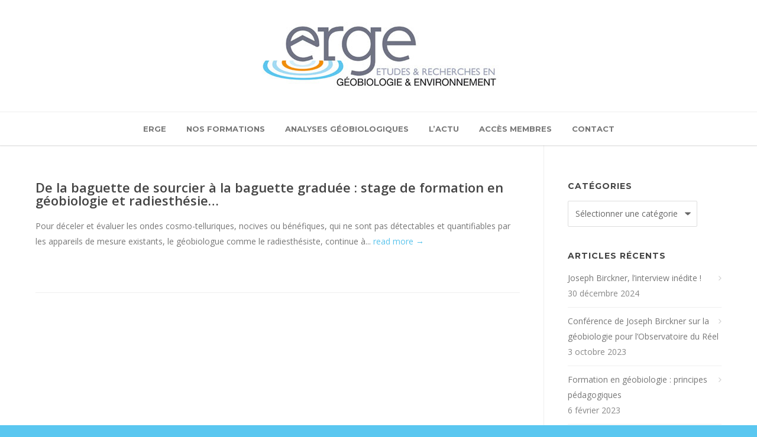

--- FILE ---
content_type: text/html; charset=UTF-8
request_url: https://www.geobiologie-environnement.fr/tag/radiesthesie/
body_size: 15755
content:
<!doctype html>
<html lang="fr-FR">
<head>
<meta http-equiv="Content-Type" content="text/html; charset=UTF-8" />
<!-- Mobile Specific Metas & Favicons -->
<meta name="viewport" content="width=device-width, initial-scale=1, maximum-scale=1, user-scalable=0"><link rel="shortcut icon" href="https://www.geobiologie-environnement.fr/wp-content/uploads/2020/04/favicon.jpg"><link rel="apple-touch-icon" href="https://www.geobiologie-environnement.fr/wp-content/uploads/2020/04/favicon.jpg"><link rel="apple-touch-icon" sizes="120x120" href="https://www.geobiologie-environnement.fr/wp-content/uploads/2020/04/favicon120.jpg"><link rel="apple-touch-icon" sizes="76x76" href="https://www.geobiologie-environnement.fr/wp-content/uploads/2020/04/favicon.jpg"><link rel="apple-touch-icon" sizes="152x152" href="https://www.geobiologie-environnement.fr/wp-content/uploads/2020/04/favicon120.jpg"><!-- WordPress Stuff -->
<title>radiesthésie &#8211; Site ERGE</title>
                        <script>
                            /* You can add more configuration options to webfontloader by previously defining the WebFontConfig with your options */
                            if ( typeof WebFontConfig === "undefined" ) {
                                WebFontConfig = new Object();
                            }
                            WebFontConfig['google'] = {families: ['Montserrat:100,200,300,400,500,600,700,800,900,100italic,200italic,300italic,400italic,500italic,600italic,700italic,800italic,900italic', 'Open+Sans:300,400,600,700,800,300italic,400italic,600italic,700italic,800italic&subset=latin']};

                            (function() {
                                var wf = document.createElement( 'script' );
                                wf.src = 'https://www.geobiologie-environnement.fr/wp-content/themes/unicon/framework/admin/ReduxCore/assets/js/webfont.js';
                                wf.type = 'text/javascript';
                                wf.async = 'true';
                                var s = document.getElementsByTagName( 'script' )[0];
                                s.parentNode.insertBefore( wf, s );
                            })();
                        </script>
                        <meta name='robots' content='max-image-preview:large' />
<link rel='dns-prefetch' href='//www.geobiologie-environnement.fr' />
<link rel="alternate" type="application/rss+xml" title="Site ERGE &raquo; Flux" href="https://www.geobiologie-environnement.fr/feed/" />
<link rel="alternate" type="application/rss+xml" title="Site ERGE &raquo; Flux des commentaires" href="https://www.geobiologie-environnement.fr/comments/feed/" />
<link rel="alternate" type="application/rss+xml" title="Site ERGE &raquo; Flux de l’étiquette radiesthésie" href="https://www.geobiologie-environnement.fr/tag/radiesthesie/feed/" />
<script type="text/javascript">
/* <![CDATA[ */
window._wpemojiSettings = {"baseUrl":"https:\/\/s.w.org\/images\/core\/emoji\/14.0.0\/72x72\/","ext":".png","svgUrl":"https:\/\/s.w.org\/images\/core\/emoji\/14.0.0\/svg\/","svgExt":".svg","source":{"concatemoji":"https:\/\/www.geobiologie-environnement.fr\/wp-includes\/js\/wp-emoji-release.min.js?ver=6.4.7"}};
/*! This file is auto-generated */
!function(i,n){var o,s,e;function c(e){try{var t={supportTests:e,timestamp:(new Date).valueOf()};sessionStorage.setItem(o,JSON.stringify(t))}catch(e){}}function p(e,t,n){e.clearRect(0,0,e.canvas.width,e.canvas.height),e.fillText(t,0,0);var t=new Uint32Array(e.getImageData(0,0,e.canvas.width,e.canvas.height).data),r=(e.clearRect(0,0,e.canvas.width,e.canvas.height),e.fillText(n,0,0),new Uint32Array(e.getImageData(0,0,e.canvas.width,e.canvas.height).data));return t.every(function(e,t){return e===r[t]})}function u(e,t,n){switch(t){case"flag":return n(e,"\ud83c\udff3\ufe0f\u200d\u26a7\ufe0f","\ud83c\udff3\ufe0f\u200b\u26a7\ufe0f")?!1:!n(e,"\ud83c\uddfa\ud83c\uddf3","\ud83c\uddfa\u200b\ud83c\uddf3")&&!n(e,"\ud83c\udff4\udb40\udc67\udb40\udc62\udb40\udc65\udb40\udc6e\udb40\udc67\udb40\udc7f","\ud83c\udff4\u200b\udb40\udc67\u200b\udb40\udc62\u200b\udb40\udc65\u200b\udb40\udc6e\u200b\udb40\udc67\u200b\udb40\udc7f");case"emoji":return!n(e,"\ud83e\udef1\ud83c\udffb\u200d\ud83e\udef2\ud83c\udfff","\ud83e\udef1\ud83c\udffb\u200b\ud83e\udef2\ud83c\udfff")}return!1}function f(e,t,n){var r="undefined"!=typeof WorkerGlobalScope&&self instanceof WorkerGlobalScope?new OffscreenCanvas(300,150):i.createElement("canvas"),a=r.getContext("2d",{willReadFrequently:!0}),o=(a.textBaseline="top",a.font="600 32px Arial",{});return e.forEach(function(e){o[e]=t(a,e,n)}),o}function t(e){var t=i.createElement("script");t.src=e,t.defer=!0,i.head.appendChild(t)}"undefined"!=typeof Promise&&(o="wpEmojiSettingsSupports",s=["flag","emoji"],n.supports={everything:!0,everythingExceptFlag:!0},e=new Promise(function(e){i.addEventListener("DOMContentLoaded",e,{once:!0})}),new Promise(function(t){var n=function(){try{var e=JSON.parse(sessionStorage.getItem(o));if("object"==typeof e&&"number"==typeof e.timestamp&&(new Date).valueOf()<e.timestamp+604800&&"object"==typeof e.supportTests)return e.supportTests}catch(e){}return null}();if(!n){if("undefined"!=typeof Worker&&"undefined"!=typeof OffscreenCanvas&&"undefined"!=typeof URL&&URL.createObjectURL&&"undefined"!=typeof Blob)try{var e="postMessage("+f.toString()+"("+[JSON.stringify(s),u.toString(),p.toString()].join(",")+"));",r=new Blob([e],{type:"text/javascript"}),a=new Worker(URL.createObjectURL(r),{name:"wpTestEmojiSupports"});return void(a.onmessage=function(e){c(n=e.data),a.terminate(),t(n)})}catch(e){}c(n=f(s,u,p))}t(n)}).then(function(e){for(var t in e)n.supports[t]=e[t],n.supports.everything=n.supports.everything&&n.supports[t],"flag"!==t&&(n.supports.everythingExceptFlag=n.supports.everythingExceptFlag&&n.supports[t]);n.supports.everythingExceptFlag=n.supports.everythingExceptFlag&&!n.supports.flag,n.DOMReady=!1,n.readyCallback=function(){n.DOMReady=!0}}).then(function(){return e}).then(function(){var e;n.supports.everything||(n.readyCallback(),(e=n.source||{}).concatemoji?t(e.concatemoji):e.wpemoji&&e.twemoji&&(t(e.twemoji),t(e.wpemoji)))}))}((window,document),window._wpemojiSettings);
/* ]]> */
</script>
<style id='wp-emoji-styles-inline-css' type='text/css'>

	img.wp-smiley, img.emoji {
		display: inline !important;
		border: none !important;
		box-shadow: none !important;
		height: 1em !important;
		width: 1em !important;
		margin: 0 0.07em !important;
		vertical-align: -0.1em !important;
		background: none !important;
		padding: 0 !important;
	}
</style>
<link rel='stylesheet' id='wp-block-library-css' href='https://www.geobiologie-environnement.fr/wp-includes/css/dist/block-library/style.min.css?ver=6.4.7' type='text/css' media='all' />
<style id='classic-theme-styles-inline-css' type='text/css'>
/*! This file is auto-generated */
.wp-block-button__link{color:#fff;background-color:#32373c;border-radius:9999px;box-shadow:none;text-decoration:none;padding:calc(.667em + 2px) calc(1.333em + 2px);font-size:1.125em}.wp-block-file__button{background:#32373c;color:#fff;text-decoration:none}
</style>
<style id='global-styles-inline-css' type='text/css'>
body{--wp--preset--color--black: #000000;--wp--preset--color--cyan-bluish-gray: #abb8c3;--wp--preset--color--white: #ffffff;--wp--preset--color--pale-pink: #f78da7;--wp--preset--color--vivid-red: #cf2e2e;--wp--preset--color--luminous-vivid-orange: #ff6900;--wp--preset--color--luminous-vivid-amber: #fcb900;--wp--preset--color--light-green-cyan: #7bdcb5;--wp--preset--color--vivid-green-cyan: #00d084;--wp--preset--color--pale-cyan-blue: #8ed1fc;--wp--preset--color--vivid-cyan-blue: #0693e3;--wp--preset--color--vivid-purple: #9b51e0;--wp--preset--gradient--vivid-cyan-blue-to-vivid-purple: linear-gradient(135deg,rgba(6,147,227,1) 0%,rgb(155,81,224) 100%);--wp--preset--gradient--light-green-cyan-to-vivid-green-cyan: linear-gradient(135deg,rgb(122,220,180) 0%,rgb(0,208,130) 100%);--wp--preset--gradient--luminous-vivid-amber-to-luminous-vivid-orange: linear-gradient(135deg,rgba(252,185,0,1) 0%,rgba(255,105,0,1) 100%);--wp--preset--gradient--luminous-vivid-orange-to-vivid-red: linear-gradient(135deg,rgba(255,105,0,1) 0%,rgb(207,46,46) 100%);--wp--preset--gradient--very-light-gray-to-cyan-bluish-gray: linear-gradient(135deg,rgb(238,238,238) 0%,rgb(169,184,195) 100%);--wp--preset--gradient--cool-to-warm-spectrum: linear-gradient(135deg,rgb(74,234,220) 0%,rgb(151,120,209) 20%,rgb(207,42,186) 40%,rgb(238,44,130) 60%,rgb(251,105,98) 80%,rgb(254,248,76) 100%);--wp--preset--gradient--blush-light-purple: linear-gradient(135deg,rgb(255,206,236) 0%,rgb(152,150,240) 100%);--wp--preset--gradient--blush-bordeaux: linear-gradient(135deg,rgb(254,205,165) 0%,rgb(254,45,45) 50%,rgb(107,0,62) 100%);--wp--preset--gradient--luminous-dusk: linear-gradient(135deg,rgb(255,203,112) 0%,rgb(199,81,192) 50%,rgb(65,88,208) 100%);--wp--preset--gradient--pale-ocean: linear-gradient(135deg,rgb(255,245,203) 0%,rgb(182,227,212) 50%,rgb(51,167,181) 100%);--wp--preset--gradient--electric-grass: linear-gradient(135deg,rgb(202,248,128) 0%,rgb(113,206,126) 100%);--wp--preset--gradient--midnight: linear-gradient(135deg,rgb(2,3,129) 0%,rgb(40,116,252) 100%);--wp--preset--font-size--small: 13px;--wp--preset--font-size--medium: 20px;--wp--preset--font-size--large: 36px;--wp--preset--font-size--x-large: 42px;--wp--preset--spacing--20: 0.44rem;--wp--preset--spacing--30: 0.67rem;--wp--preset--spacing--40: 1rem;--wp--preset--spacing--50: 1.5rem;--wp--preset--spacing--60: 2.25rem;--wp--preset--spacing--70: 3.38rem;--wp--preset--spacing--80: 5.06rem;--wp--preset--shadow--natural: 6px 6px 9px rgba(0, 0, 0, 0.2);--wp--preset--shadow--deep: 12px 12px 50px rgba(0, 0, 0, 0.4);--wp--preset--shadow--sharp: 6px 6px 0px rgba(0, 0, 0, 0.2);--wp--preset--shadow--outlined: 6px 6px 0px -3px rgba(255, 255, 255, 1), 6px 6px rgba(0, 0, 0, 1);--wp--preset--shadow--crisp: 6px 6px 0px rgba(0, 0, 0, 1);}:where(.is-layout-flex){gap: 0.5em;}:where(.is-layout-grid){gap: 0.5em;}body .is-layout-flow > .alignleft{float: left;margin-inline-start: 0;margin-inline-end: 2em;}body .is-layout-flow > .alignright{float: right;margin-inline-start: 2em;margin-inline-end: 0;}body .is-layout-flow > .aligncenter{margin-left: auto !important;margin-right: auto !important;}body .is-layout-constrained > .alignleft{float: left;margin-inline-start: 0;margin-inline-end: 2em;}body .is-layout-constrained > .alignright{float: right;margin-inline-start: 2em;margin-inline-end: 0;}body .is-layout-constrained > .aligncenter{margin-left: auto !important;margin-right: auto !important;}body .is-layout-constrained > :where(:not(.alignleft):not(.alignright):not(.alignfull)){max-width: var(--wp--style--global--content-size);margin-left: auto !important;margin-right: auto !important;}body .is-layout-constrained > .alignwide{max-width: var(--wp--style--global--wide-size);}body .is-layout-flex{display: flex;}body .is-layout-flex{flex-wrap: wrap;align-items: center;}body .is-layout-flex > *{margin: 0;}body .is-layout-grid{display: grid;}body .is-layout-grid > *{margin: 0;}:where(.wp-block-columns.is-layout-flex){gap: 2em;}:where(.wp-block-columns.is-layout-grid){gap: 2em;}:where(.wp-block-post-template.is-layout-flex){gap: 1.25em;}:where(.wp-block-post-template.is-layout-grid){gap: 1.25em;}.has-black-color{color: var(--wp--preset--color--black) !important;}.has-cyan-bluish-gray-color{color: var(--wp--preset--color--cyan-bluish-gray) !important;}.has-white-color{color: var(--wp--preset--color--white) !important;}.has-pale-pink-color{color: var(--wp--preset--color--pale-pink) !important;}.has-vivid-red-color{color: var(--wp--preset--color--vivid-red) !important;}.has-luminous-vivid-orange-color{color: var(--wp--preset--color--luminous-vivid-orange) !important;}.has-luminous-vivid-amber-color{color: var(--wp--preset--color--luminous-vivid-amber) !important;}.has-light-green-cyan-color{color: var(--wp--preset--color--light-green-cyan) !important;}.has-vivid-green-cyan-color{color: var(--wp--preset--color--vivid-green-cyan) !important;}.has-pale-cyan-blue-color{color: var(--wp--preset--color--pale-cyan-blue) !important;}.has-vivid-cyan-blue-color{color: var(--wp--preset--color--vivid-cyan-blue) !important;}.has-vivid-purple-color{color: var(--wp--preset--color--vivid-purple) !important;}.has-black-background-color{background-color: var(--wp--preset--color--black) !important;}.has-cyan-bluish-gray-background-color{background-color: var(--wp--preset--color--cyan-bluish-gray) !important;}.has-white-background-color{background-color: var(--wp--preset--color--white) !important;}.has-pale-pink-background-color{background-color: var(--wp--preset--color--pale-pink) !important;}.has-vivid-red-background-color{background-color: var(--wp--preset--color--vivid-red) !important;}.has-luminous-vivid-orange-background-color{background-color: var(--wp--preset--color--luminous-vivid-orange) !important;}.has-luminous-vivid-amber-background-color{background-color: var(--wp--preset--color--luminous-vivid-amber) !important;}.has-light-green-cyan-background-color{background-color: var(--wp--preset--color--light-green-cyan) !important;}.has-vivid-green-cyan-background-color{background-color: var(--wp--preset--color--vivid-green-cyan) !important;}.has-pale-cyan-blue-background-color{background-color: var(--wp--preset--color--pale-cyan-blue) !important;}.has-vivid-cyan-blue-background-color{background-color: var(--wp--preset--color--vivid-cyan-blue) !important;}.has-vivid-purple-background-color{background-color: var(--wp--preset--color--vivid-purple) !important;}.has-black-border-color{border-color: var(--wp--preset--color--black) !important;}.has-cyan-bluish-gray-border-color{border-color: var(--wp--preset--color--cyan-bluish-gray) !important;}.has-white-border-color{border-color: var(--wp--preset--color--white) !important;}.has-pale-pink-border-color{border-color: var(--wp--preset--color--pale-pink) !important;}.has-vivid-red-border-color{border-color: var(--wp--preset--color--vivid-red) !important;}.has-luminous-vivid-orange-border-color{border-color: var(--wp--preset--color--luminous-vivid-orange) !important;}.has-luminous-vivid-amber-border-color{border-color: var(--wp--preset--color--luminous-vivid-amber) !important;}.has-light-green-cyan-border-color{border-color: var(--wp--preset--color--light-green-cyan) !important;}.has-vivid-green-cyan-border-color{border-color: var(--wp--preset--color--vivid-green-cyan) !important;}.has-pale-cyan-blue-border-color{border-color: var(--wp--preset--color--pale-cyan-blue) !important;}.has-vivid-cyan-blue-border-color{border-color: var(--wp--preset--color--vivid-cyan-blue) !important;}.has-vivid-purple-border-color{border-color: var(--wp--preset--color--vivid-purple) !important;}.has-vivid-cyan-blue-to-vivid-purple-gradient-background{background: var(--wp--preset--gradient--vivid-cyan-blue-to-vivid-purple) !important;}.has-light-green-cyan-to-vivid-green-cyan-gradient-background{background: var(--wp--preset--gradient--light-green-cyan-to-vivid-green-cyan) !important;}.has-luminous-vivid-amber-to-luminous-vivid-orange-gradient-background{background: var(--wp--preset--gradient--luminous-vivid-amber-to-luminous-vivid-orange) !important;}.has-luminous-vivid-orange-to-vivid-red-gradient-background{background: var(--wp--preset--gradient--luminous-vivid-orange-to-vivid-red) !important;}.has-very-light-gray-to-cyan-bluish-gray-gradient-background{background: var(--wp--preset--gradient--very-light-gray-to-cyan-bluish-gray) !important;}.has-cool-to-warm-spectrum-gradient-background{background: var(--wp--preset--gradient--cool-to-warm-spectrum) !important;}.has-blush-light-purple-gradient-background{background: var(--wp--preset--gradient--blush-light-purple) !important;}.has-blush-bordeaux-gradient-background{background: var(--wp--preset--gradient--blush-bordeaux) !important;}.has-luminous-dusk-gradient-background{background: var(--wp--preset--gradient--luminous-dusk) !important;}.has-pale-ocean-gradient-background{background: var(--wp--preset--gradient--pale-ocean) !important;}.has-electric-grass-gradient-background{background: var(--wp--preset--gradient--electric-grass) !important;}.has-midnight-gradient-background{background: var(--wp--preset--gradient--midnight) !important;}.has-small-font-size{font-size: var(--wp--preset--font-size--small) !important;}.has-medium-font-size{font-size: var(--wp--preset--font-size--medium) !important;}.has-large-font-size{font-size: var(--wp--preset--font-size--large) !important;}.has-x-large-font-size{font-size: var(--wp--preset--font-size--x-large) !important;}
.wp-block-navigation a:where(:not(.wp-element-button)){color: inherit;}
:where(.wp-block-post-template.is-layout-flex){gap: 1.25em;}:where(.wp-block-post-template.is-layout-grid){gap: 1.25em;}
:where(.wp-block-columns.is-layout-flex){gap: 2em;}:where(.wp-block-columns.is-layout-grid){gap: 2em;}
.wp-block-pullquote{font-size: 1.5em;line-height: 1.6;}
</style>
<link rel='stylesheet' id='contact-form-7-css' href='https://www.geobiologie-environnement.fr/wp-content/plugins/contact-form-7/includes/css/styles.css?ver=5.8.5' type='text/css' media='all' />
<style id='contact-form-7-inline-css' type='text/css'>
.wpcf7 .wpcf7-recaptcha iframe {margin-bottom: 0;}.wpcf7 .wpcf7-recaptcha[data-align="center"] > div {margin: 0 auto;}.wpcf7 .wpcf7-recaptcha[data-align="right"] > div {margin: 0 0 0 auto;}
</style>
<link rel='stylesheet' id='rs-plugin-settings-css' href='https://www.geobiologie-environnement.fr/wp-content/plugins/revslider/public/assets/css/rs6.css?ver=6.1.8' type='text/css' media='all' />
<style id='rs-plugin-settings-inline-css' type='text/css'>
#rs-demo-id {}
</style>
<link rel='stylesheet' id='wpos-slick-style-css' href='https://www.geobiologie-environnement.fr/wp-content/plugins/wp-responsive-recent-post-slider/assets/css/slick.css?ver=3.5' type='text/css' media='all' />
<link rel='stylesheet' id='wppsac-public-style-css' href='https://www.geobiologie-environnement.fr/wp-content/plugins/wp-responsive-recent-post-slider/assets/css/recent-post-style.css?ver=3.5' type='text/css' media='all' />
<link rel='stylesheet' id='parent-style-css' href='https://www.geobiologie-environnement.fr/wp-content/themes/unicon/style.css?ver=6.4.7' type='text/css' media='all' />
<link rel='stylesheet' id='stylesheet-css' href='https://www.geobiologie-environnement.fr/wp-content/themes/unicon-child/style.css?ver=1' type='text/css' media='all' />
<link rel='stylesheet' id='js_composer_front-css' href='https://www.geobiologie-environnement.fr/wp-content/plugins/js_composer/assets/css/js_composer.min.css?ver=6.1' type='text/css' media='all' />
<link rel='stylesheet' id='shortcodes-css' href='https://www.geobiologie-environnement.fr/wp-content/themes/unicon/framework/css/shortcodes.css?ver=6.4.7' type='text/css' media='all' />
<link rel='stylesheet' id='responsive-css' href='https://www.geobiologie-environnement.fr/wp-content/themes/unicon/framework/css/responsive.css?ver=6.4.7' type='text/css' media='all' />
<script type="text/javascript" src="https://www.geobiologie-environnement.fr/wp-includes/js/jquery/jquery.min.js?ver=3.7.1" id="jquery-core-js"></script>
<script type="text/javascript" src="https://www.geobiologie-environnement.fr/wp-includes/js/jquery/jquery-migrate.min.js?ver=3.4.1" id="jquery-migrate-js"></script>
<script type="text/javascript" src="https://www.geobiologie-environnement.fr/wp-content/plugins/revslider/public/assets/js/revolution.tools.min.js?ver=6.0" id="tp-tools-js"></script>
<script type="text/javascript" src="https://www.geobiologie-environnement.fr/wp-content/plugins/revslider/public/assets/js/rs6.min.js?ver=6.1.8" id="revmin-js"></script>
<link rel="https://api.w.org/" href="https://www.geobiologie-environnement.fr/wp-json/" /><link rel="alternate" type="application/json" href="https://www.geobiologie-environnement.fr/wp-json/wp/v2/tags/73" /><link rel="EditURI" type="application/rsd+xml" title="RSD" href="https://www.geobiologie-environnement.fr/xmlrpc.php?rsd" />
<meta name="generator" content="WordPress 6.4.7" />
<style type="text/css">
body{ font: 400 14px Open Sans, Arial, Helvetica, sans-serif; color: #777777; line-height: 1.9;} .wrapall, .boxed-layout{ background-color: #ffffff; } body.page-template-page-blank-php{ background: #ffffff !important; } h1, .title-h1{ font: 600 28px Open Sans, Arial, Helvetica, sans-serif; color: #333333; } h2{ font: 600 24px Open Sans, Arial, Helvetica, sans-serif; color: #333333; } h3{ font: 600 18px Open Sans, Arial, Helvetica, sans-serif; color: #333333; } h4{ font: 600 16px Open Sans, Arial, Helvetica, sans-serif; color: #333333; } h5{ font: 600 16px Open Sans, Arial, Helvetica, sans-serif; color: #333333; } h6{ font: 600 16px Open Sans, Arial, Helvetica, sans-serif; color: #333333; } .title{ font-family: 'Open Sans', Arial, Helvetica, sans-serif; } h1 a, h2 a, h3 a, h4 a, h5 a, h6 a { font-weight: inherit; color: inherit; } h1 a:hover, h2 a:hover, h3 a:hover, h4 a:hover, h5 a:hover, h6 a:hover, a:hover h1, a:hover h2, a:hover h3, a:hover h4, a:hover h5, a:hover h6 { color: #333333; } a{ color: #5bc4ec; } a:hover{ color: #333333; } input[type='text'], input[type='password'], input[type='email'], input[type='tel'], input[type='date'], input[type='number'], textarea, select { font-family: Open Sans, Arial, Helvetica, sans-serif; font-size: 14px; } #sidebar .widget h3{ font: 700 14px Montserrat, Arial, Helvetica, sans-serif; color: #444444; } .container .twelve.alt.sidebar-right, .container .twelve.alt.sidebar-left, #sidebar.sidebar-right #sidebar-widgets, #sidebar.sidebar-left #sidebar-widgets{ border-color: #efefef;} #topbar{ background: #f5f5f5; color: #777777; } #topbar a{ color: #777777; } #topbar a:hover{ color: #333333; } @media only screen and (max-width: 767px) { #topbar .topbar-col1{ background: #f5f5f5; } } /* Navigation */ #navigation > ul > li > a{ font: 700 13px Montserrat, Arial, Helvetica, sans-serif; color: #777777; } #navigation > ul > li:hover > a, #navigation > ul > li > a:hover { color: #5bc4ec; } #navigation li.current-menu-item > a:hover, #navigation li.current-page-ancestor > a:hover, #navigation li.current-menu-ancestor > a:hover, #navigation li.current-menu-parent > a:hover, #navigation li.current_page_ancestor > a:hover, #navigation > ul > li.sfHover > a { color: #5bc4ec; } #navigation li.current-menu-item > a, #navigation li.current-page-ancestor > a, #navigation li.current-menu-ancestor > a, #navigation li.current-menu-parent > a, #navigation li.current_page_ancestor > a { color: #5bc4ec; } #navigation ul li:hover{ border-color: #5bc4ec; } #navigation li.current-menu-item, #navigation li.current-page-ancestor, #navigation li.current-menu-ancestor, #navigation li.current-menu-parent, #navigation li.current_page_ancestor{ border-color: #5bc4ec; } #navigation .sub-menu{ background: #262626; } #navigation .sub-menu li a{ font: 400 13px Open Sans, Arial, Helvetica, sans-serif; color: #bbbbbb; } #navigation .sub-menu li a:hover{ color: #ffffff; } #navigation .sub-menu li.current_page_item > a, #navigation .sub-menu li.current_page_item > a:hover, #navigation .sub-menu li.current-menu-item > a, #navigation .sub-menu li.current-menu-item > a:hover, #navigation .sub-menu li.current-page-ancestor > a, #navigation .sub-menu li.current-page-ancestor > a:hover, #navigation .sub-menu li.current-menu-ancestor > a, #navigation .sub-menu li.current-menu-ancestor > a:hover, #navigation .sub-menu li.current-menu-parent > a, #navigation .sub-menu li.current-menu-parent > a:hover, #navigation .sub-menu li.current_page_ancestor > a, #navigation .sub-menu li.current_page_ancestor > a:hover{ color: #ffffff; } #navigation .sub-menu li a, #navigation .sub-menu ul li a{ border-color: #333333; } #navigation > ul > li.megamenu > ul.sub-menu{ background: #262626; border-color: #5bc4ec; } #navigation > ul > li.megamenu > ul > li { border-right-color: #333333 !important; } #navigation > ul > li.megamenu ul li a{ color:#bbbbbb; } #navigation > ul > li.megamenu > ul > li > a { color:#ffffff; } #navigation > ul > li.megamenu > ul ul li a:hover, #header #navigation > ul > li.megamenu > ul ul li.current-menu-item a { color: #ffffff !important; background-color: #333333 !important; } /* Header General */ #search-btn, #shopping-btn, #close-search-btn { color: #bbbbbb; } #search-btn:hover, #shopping-btn:hover, #close-search-btn:hover { color: #666666; } #slogan{ font: 400 20px Open Sans, Arial, Helvetica, sans-serif; color: #777777; margin-top: 34px; } /* Mobile Header */ #mobile-navigation{ background: #262626; } #mobile-navigation ul li a{ font: 400 13px Open Sans, Arial, Helvetica, sans-serif; color: #bbbbbb; border-bottom-color: #333333 !important; } #mobile-navigation ul li a:hover, #mobile-navigation ul li a:hover [class^='fa-'], #mobile-navigation li.open > a, #mobile-navigation ul li.current-menu-item > a, #mobile-navigation ul li.current-menu-ancestor > a{ color: #ffffff; } body #mobile-navigation li.open > a [class^='fa-']{ color: #ffffff; } #mobile-navigation form, #mobile-navigation form input{ background: #444444; color: #cccccc; } #mobile-navigation form:before{ color: #cccccc; } #mobile-header{ background: #ffffff; height: 20px; } #mobile-navigation-btn, #mobile-cart-btn, #mobile-shopping-btn{ color: #bbbbbb; line-height: 20px; } #mobile-navigation-btn:hover, #mobile-cart-btn:hover, #mobile-shopping-btn:hover { color: #666666; } #mobile-header .logo{ margin-top: 28px; } /* Header V1 */ #header.header-v1 { height: 20px; background: #ffffff; } .header-v1 .logo{ margin-top: 28px; } .header-v1 #navigation > ul > li{ height: 20px; padding-top: 35px; } .header-v1 #navigation .sub-menu{ top: 20px; } .header-v1 .header-icons-divider{ line-height: 20px; background: #efefef; } #header.header-v1 .widget_shopping_cart{ top: 20px; } .header-v1 #search-btn, .header-v1 #close-search-btn, .header-v1 #shopping-btn{ line-height: 20px; } .header-v1 #search-top, .header-v1 #search-top input{ height: 20px; } .header-v1 #search-top input{ color: #666666; font-family: Open Sans, Arial, Helvetica, sans-serif; } /* Header V3 */ #header.header-v3 { background: #ffffff; } .header-v3 .navigation-wrap{ background: #ffffff; border-top: 1px solid #efefef; } .header-v3 .logo { margin-top: 30px; margin-bottom: 30px; } /* Header V4 */ #header.header-v4 { background: #ffffff; } .header-v4 .navigation-wrap{ background: #ffffff; border-top: 1px solid #efefef; } .header-v4 .logo { margin-top: 30px; margin-bottom: 30px; } /* Transparent Header */ #transparentimage{ padding: 20px 0 0 0; } .header-is-transparent #mobile-navigation{ top: 20px; } /* Stuck */ .stuck{ background: #ffffff; } /* Titlebars */ .titlebar h1, .title-h1{ font: 400 22px Open Sans, Arial, Helvetica, sans-serif; color: #777777; } #fulltitle{ background: #f9f9f9; border-bottom: 0px none #efefef; } #breadcrumbs{ margin-top: 6px; } #breadcrumbs, #breadcrumbs a{ font: 400 13px Open Sans, Arial, Helvetica, sans-serif; color: #999999; } #breadcrumbs a:hover{ color: #666666; } #fullimagecenter h1, #transparentimage h1, #fullimagecenter .title-h1, #transparentimage .title-h1{ font: 700 42px Montserrat, Arial, Helvetica, sans-serif; color: #ffffff; text-transform: uppercase; letter-spacing: 1px; text-align: center; } /* Footer */ #footer .widget h3{ font: 700 13px Montserrat, Arial, Helvetica, sans-serif; color: #ffffff; } #footer{ color: #ffffff; border-top: 10px none #dd3333; } #footer{ background-color: #97e3f3; } #footer a, #footer .widget ul li:after { color: #ffffff; } #footer a:hover, #footer .widget ul li:hover:after { color: #ffffff; } #footer .widget ul li{ border-bottom-color: #5bc4ec; } /* Copyright */ #copyright{ background: #5ac7f0; color: #ffffff; } #copyright a { color: #999999; } #copyright a:hover { color: #cccccc; } /* Color Accent */ .highlight{color:#5bc4ec !important;} ::selection{ background: #5bc4ec; } ::-moz-selection { background: #5bc4ec; } #shopping-btn span{background:#5bc4ec;} .blog-page .post h1 a:hover,.blog-page .post h2 a:hover{color:#5bc4ec;} .entry-image .entry-overlay{background:#5bc4ec;} .entry-quote a:hover{background:#5bc4ec;} .entry-link a:hover{background:#5bc4ec;} .blog-single .entry-tags a:hover{color:#5bc4ec;} .sharebox ul li a:hover{color:#5bc4ec;} .commentlist li.bypostauthor .comment-text{border-color: #5bc4ec;} #pagination .current a{background:#5bc4ec;} #filters ul li a:hover{color:#5bc4ec;} #filters ul li a.active{color:#5bc4ec;} #back-to-top a:hover{background-color:#5bc4ec;} #sidebar .widget ul li a:hover{color:#5bc4ec;} #sidebar .widget ul li:hover:after{color:#5bc4ec;} .widget_tag_cloud a:hover,.widget_product_tag_cloud a:hover{background:#5bc4ec;border-color:#5bc4ec;} .widget_portfolio .portfolio-widget-item .portfolio-overlay{background:#5bc4ec;} #sidebar .widget_nav_menu ul li a:hover{color:#5bc4ec;} #footer .widget_tag_cloud a:hover,#footer .widget_product_tag_cloud a:hover{background:#5bc4ec;border-color:#5bc4ec;} /* Shortcodes */ .box.style-2{border-top-color:#5bc4ec;} .box.style-4{border-color:#5bc4ec;} .box.style-6{background:#5bc4ec;} a.button,input[type=submit],button,.minti_button{background:#5bc4ec;border-color:#5bc4ec;} a.button.color-2{color:#5bc4ec;border-color:#5bc4ec;} a.button.color-3{background:#5bc4ec;border-color:#5bc4ec;} a.button.color-9{color:#5bc4ec;} a.button.color-6:hover{background:#5bc4ec;border-color:#5bc4ec;} a.button.color-7:hover{background:#5bc4ec;border-color:#5bc4ec;} .counter-number{color:#5bc4ec;} .divider-title.align-center:after, .divider-title.align-left:after { background-color:#5bc4ec } .divider5{border-bottom-color:#5bc4ec;} .dropcap.dropcap-circle{background-color:#5bc4ec;} .dropcap.dropcap-box{background-color:#5bc4ec;} .dropcap.dropcap-color{color:#5bc4ec;} .toggle .toggle-title.active, .color-light .toggle .toggle-title.active{ background:#5bc4ec; border-color: #5bc4ec;} .iconbox-style-1.icon-color-accent i.boxicon,.iconbox-style-2.icon-color-accent i.boxicon,.iconbox-style-3.icon-color-accent i.boxicon,.iconbox-style-8.icon-color-accent i.boxicon,.iconbox-style-9.icon-color-accent i.boxicon{color:#5bc4ec!important;} .iconbox-style-4.icon-color-accent i.boxicon,.iconbox-style-5.icon-color-accent i.boxicon,.iconbox-style-6.icon-color-accent i.boxicon,.iconbox-style-7.icon-color-accent i.boxicon,.flip .icon-color-accent.card .back{background:#5bc4ec;} .latest-blog .blog-item .blog-overlay{background:#5bc4ec;} .latest-blog .blog-item .blog-pic i{color:#5bc4ec;} .latest-blog .blog-item h4 a:hover{color:#5bc4ec;} .progressbar .progress-percentage{background:#5bc4ec;} .wpb_widgetised_column .widget ul li a:hover{color:#5bc4ec;} .wpb_widgetised_column .widget ul li:hover:after{color:#5bc4ec;} .wpb_accordion .wpb_accordion_wrapper .ui-state-active .ui-icon{background-color:#5bc4ec;} .wpb_accordion .wpb_accordion_wrapper .ui-state-active.wpb_accordion_header a{color:#5bc4ec;} .wpb_accordion .wpb_accordion_wrapper .wpb_accordion_header a:hover,.wpb_accordion .wpb_accordion_wrapper .wpb_accordion_header a:hover .ui-state-default .ui-icon{color:#5bc4ec;} .wpb_accordion .wpb_accordion_wrapper .wpb_accordion_header:hover .ui-icon{background-color:#5bc4ec!important;} .wpb_content_element.wpb_tabs .wpb_tabs_nav li.ui-tabs-active{border-bottom-color:#5bc4ec;} .portfolio-item h4 a:hover{ color: #5bc4ec; } .portfolio-filters ul li a:hover { color: #5bc4ec; } .portfolio-filters ul li a.active { color: #5bc4ec; } .portfolio-overlay-icon .portfolio-overlay{ background: #5bc4ec; } .portfolio-overlay-icon i{ color: #5bc4ec; } .portfolio-overlay-effect .portfolio-overlay{ background: #5bc4ec; } .portfolio-overlay-name .portfolio-overlay{ background: #5bc4ec; } .portfolio-detail-attributes ul li a:hover{ color: #5bc4ec; } a.catimage:hover .catimage-text{ background: #5bc4ec; } /* WooCommerce */ .products li h3{font: 400 14px Open Sans, Arial, Helvetica, sans-serif; color: #777777;} .woocommerce .button.checkout-button{background:#5bc4ec;border-color:#5bc4ec;} .woocommerce .products .onsale{background:#5bc4ec;} .product .onsale{background:#5bc4ec;} button.single_add_to_cart_button:hover{background:#5bc4ec;} .woocommerce-tabs > ul > li.active a{color:#5bc4ec;border-bottom-color:#5bc4ec;} p.stars a:hover{background:#5bc4ec;} p.stars a.active,p.stars a.active:after{background:#5bc4ec;} .product_list_widget a{color:#5bc4ec;} .woocommerce .widget_layered_nav li.chosen a{color:#5bc4ec!important;} .woocommerce .widget_product_categories > ul > li.current-cat > a{color:#5bc4ec!important;} .woocommerce .widget_product_categories > ul > li.current-cat:after{color:#5bc4ec!important;} .woocommerce-message{ background: #5bc4ec; } .bbp-topics-front ul.super-sticky .bbp-topic-title:before, .bbp-topics ul.super-sticky .bbp-topic-title:before, .bbp-topics ul.sticky .bbp-topic-title:before, .bbp-forum-content ul.sticky .bbp-topic-title:before{color: #5bc4ec!important; } #subscription-toggle a:hover{ background: #5bc4ec; } .bbp-pagination-links span.current{ background: #5bc4ec; } div.wpcf7-mail-sent-ok,div.wpcf7-mail-sent-ng,div.wpcf7-spam-blocked,div.wpcf7-validation-errors{ background: #5bc4ec; } .wpcf7-not-valid{ border-color: #5bc4ec !important;} .products .button.add_to_cart_button{ color: #5bc4ec!important; } .minti_list.color-accent li:before{ color: #5bc4ec!important; } .blogslider_text .post-categories li a{ background-color: #5bc4ec; } .minti_zooming_slider .flex-control-nav li .minti_zooming_slider_ghost { background-color: #5bc4ec; } .minti_carousel.pagination_numbers .owl-dots .owl-dot.active{ background-color: #5bc4ec; } .wpb_content_element.wpb_tour .wpb_tabs_nav li.ui-tabs-active, .color-light .wpb_content_element.wpb_tour .wpb_tabs_nav li.ui-tabs-active{ background-color: #5bc4ec; } .masonry_icon i{ color: #5bc4ec; } .woocommerce-MyAccount-navigation-link.is-active a{ color: #5bc4ec;} /* Special Font */ .font-special, .button, .counter-title, h6, .wpb_accordion .wpb_accordion_wrapper .wpb_accordion_header a, .pricing-plan .pricing-plan-head h3, a.catimage, .divider-title, button, input[type='submit'], input[type='reset'], input[type='button'], .vc_pie_chart h4, .page-404 h3, .minti_masonrygrid_item h4{ font-family: 'Montserrat', Arial, Helvetica, sans-serif; /*letter-spacing: 0px; font-weight: 700;*/} .ui-helper-reset{ line-height: 1.9; } /* User CSS from Theme Options */ #header #navigation > ul > li > a{ text-transform: uppercase; } #footer .widget h3{ text-transform: uppercase; letter-spacing: 1px; } #sidebar .widget h3{ text-transform: uppercase; letter-spacing: 1px; } #header #navigation > ul > li.megamenu > ul > li > a{ letter-spacing: 1px; font-size: 14px; } #header #navigation > li > a{ text-transform: uppercase; letter-spacing: 1px; } .postid-4815 .portfolio-detail-title, .postid-4770 .portfolio-detail-title{ display: none; } h6{ font-weight: 700; letter-spacing: 1px; text-transform: uppercase; } .font-special{ text-transform:uppercase; } .wpb_accordion .wpb_accordion_wrapper .wpb_accordion_header a{ text-transform: uppercase; } .pricing-plan .pricing-plan-head h3{ text-transform: uppercase; font-size: 16px; } .pricing-plan .pricing-price span.pricing-amount{ font-size:42px; font-weight: 300; } .customclass1 .social-icon a{ background: #efefef; color: #333333; } .customclass1 .social-icon a:hover{ background: #1cbac8; color: #ffffff; } @media only screen and (max-width: 959px) { @media only screen and (-webkit-min-device-pixel-ratio: 1), only screen and (min-device-pixel-ratio: 1) { .fontweight-300{ font-weight: 400 !important; } } } @media (max-width: 768px) { .hideundertablet{ display: none; } } .features-box img{ border-radius: 4px; box-shadow: 0 2px 0 0 rgba(0,0,0,.03); margin-bottom: -20px; } .borderbutton a{ border:1px solid #1cbac8 !important; padding: 10px 20px !important; margin-top: -11px !important; border-radius: 3px; margin-right: 15px !important; margin-left: 5px !important; color: #1cbac8 !important; } .borderbutton a:hover{ background: #333333 !important; border-color:#333333 !important; color:#ffffff !important; } #header.header-transparent .borderbutton a{ border: 1px solid rgba(255,255,255,0.5) !important; color: #ffffff !important; } .tp-caption a { color: #222222; border-bottom: 4px solid #1cbac8; } .tp-caption a:hover { color: #1cbac8; border-bottom-color: transparent; } .no-transform{ text-transform: none; } #fulltitle{display:none;} @media only screen and (max-width: 959px) { #header, .sticky-wrapper{display:none;} #mobile-header{display:inherit} }
</style><meta name="generator" content="Elementor 3.18.2; features: e_dom_optimization, e_optimized_assets_loading, additional_custom_breakpoints, block_editor_assets_optimize, e_image_loading_optimization; settings: css_print_method-external, google_font-enabled, font_display-auto">
<meta name="generator" content="Powered by WPBakery Page Builder - drag and drop page builder for WordPress."/>
<meta name="generator" content="Powered by Slider Revolution 6.1.8 - responsive, Mobile-Friendly Slider Plugin for WordPress with comfortable drag and drop interface." />
<script type="text/javascript">function setREVStartSize(e){			
			try {								
				var pw = document.getElementById(e.c).parentNode.offsetWidth,
					newh;
				pw = pw===0 || isNaN(pw) ? window.innerWidth : pw;
				e.tabw = e.tabw===undefined ? 0 : parseInt(e.tabw);
				e.thumbw = e.thumbw===undefined ? 0 : parseInt(e.thumbw);
				e.tabh = e.tabh===undefined ? 0 : parseInt(e.tabh);
				e.thumbh = e.thumbh===undefined ? 0 : parseInt(e.thumbh);
				e.tabhide = e.tabhide===undefined ? 0 : parseInt(e.tabhide);
				e.thumbhide = e.thumbhide===undefined ? 0 : parseInt(e.thumbhide);
				e.mh = e.mh===undefined || e.mh=="" || e.mh==="auto" ? 0 : parseInt(e.mh,0);		
				if(e.layout==="fullscreen" || e.l==="fullscreen") 						
					newh = Math.max(e.mh,window.innerHeight);				
				else{					
					e.gw = Array.isArray(e.gw) ? e.gw : [e.gw];
					for (var i in e.rl) if (e.gw[i]===undefined || e.gw[i]===0) e.gw[i] = e.gw[i-1];					
					e.gh = e.el===undefined || e.el==="" || (Array.isArray(e.el) && e.el.length==0)? e.gh : e.el;
					e.gh = Array.isArray(e.gh) ? e.gh : [e.gh];
					for (var i in e.rl) if (e.gh[i]===undefined || e.gh[i]===0) e.gh[i] = e.gh[i-1];
										
					var nl = new Array(e.rl.length),
						ix = 0,						
						sl;					
					e.tabw = e.tabhide>=pw ? 0 : e.tabw;
					e.thumbw = e.thumbhide>=pw ? 0 : e.thumbw;
					e.tabh = e.tabhide>=pw ? 0 : e.tabh;
					e.thumbh = e.thumbhide>=pw ? 0 : e.thumbh;					
					for (var i in e.rl) nl[i] = e.rl[i]<window.innerWidth ? 0 : e.rl[i];
					sl = nl[0];									
					for (var i in nl) if (sl>nl[i] && nl[i]>0) { sl = nl[i]; ix=i;}															
					var m = pw>(e.gw[ix]+e.tabw+e.thumbw) ? 1 : (pw-(e.tabw+e.thumbw)) / (e.gw[ix]);					

					newh =  (e.type==="carousel" && e.justify==="true" ? e.gh[ix] : (e.gh[ix] * m)) + (e.tabh + e.thumbh);
				}			
				
				if(window.rs_init_css===undefined) window.rs_init_css = document.head.appendChild(document.createElement("style"));					
				document.getElementById(e.c).height = newh;
				window.rs_init_css.innerHTML += "#"+e.c+"_wrapper { height: "+newh+"px }";				
			} catch(e){
				console.log("Failure at Presize of Slider:" + e)
			}					   
		  };</script>
		<style type="text/css" id="wp-custom-css">
			.post-password-form{
	padding-top: 40px;
	padding-left: 10%;
	padding-bottom: 30px
}		</style>
		<noscript><style> .wpb_animate_when_almost_visible { opacity: 1; }</style></noscript></head>

<body class="archive tag tag-radiesthesie tag-73 smooth-scroll wpb-js-composer js-comp-ver-6.1 vc_responsive elementor-default elementor-kit-16250" itemscope itemtype="https://schema.org/WebPage">

	<div class="site-wrapper wrapall">

	<header id="header" class="header header-v4 clearfix">
		
	<div class="container">
		<div class="sixteen columns">

			<div id="logo" class="logo">
									<a href="https://www.geobiologie-environnement.fr/"><img src="https://www.geobiologie-environnement.fr/wp-content/uploads/2020/04/logoerge_OK.jpg" alt="Site ERGE" class="logo_standard" /></a>
					<a href="https://www.geobiologie-environnement.fr/"><img fetchpriority="high" src="https://www.geobiologie-environnement.fr/wp-content/uploads/2020/04/logoerge_OK.jpg" width="425" height="128" alt="Site ERGE" class="logo_retina" /></a>							</div>

		</div>
	</div>
	
	<div class="navigation-wrap">
		<div class="container">
			<div class="sixteen columns">
				
				<div id="navigation" class="clearfix">
					<ul id="nav" class="menu"><li id="menu-item-16289" class="menu-item menu-item-type-custom menu-item-object-custom menu-item-has-children menu-item-16289"><a href="#">ERGE</a>
<ul class="sub-menu">
	<li id="menu-item-15608" class="menu-item menu-item-type-post_type menu-item-object-page menu-item-15608"><a href="https://www.geobiologie-environnement.fr/pages/lassociation/">L&rsquo;association</a></li>
	<li id="menu-item-15914" class="menu-item menu-item-type-post_type menu-item-object-page menu-item-15914"><a href="https://www.geobiologie-environnement.fr/pages/livre/">Livre</a></li>
	<li id="menu-item-15751" class="menu-item menu-item-type-custom menu-item-object-custom menu-item-15751"><a href="https://www.geobiologie-environnement.fr/pages/videos/">Vidéos</a></li>
</ul>
</li>
<li id="menu-item-16290" class="menu-item menu-item-type-custom menu-item-object-custom menu-item-has-children menu-item-16290"><a href="#">Nos formations</a>
<ul class="sub-menu">
	<li id="menu-item-15606" class="menu-item menu-item-type-post_type menu-item-object-page menu-item-15606"><a href="https://www.geobiologie-environnement.fr/pages/formations/">Nos formations</a></li>
	<li id="menu-item-15863" class="menu-item menu-item-type-post_type menu-item-object-page menu-item-15863"><a href="https://www.geobiologie-environnement.fr/pages/ecole-allemande-geobiologie/">L&rsquo;école allemande de géobiologie</a></li>
	<li id="menu-item-15417" class="menu-item menu-item-type-post_type menu-item-object-page menu-item-15417"><a href="https://www.geobiologie-environnement.fr/pages/formateurs/">Formateurs</a></li>
</ul>
</li>
<li id="menu-item-15711" class="menu-item menu-item-type-post_type menu-item-object-page menu-item-15711"><a href="https://www.geobiologie-environnement.fr/pages/analyse-geobiologique/">Analyses géobiologiques</a></li>
<li id="menu-item-15728" class="menu-item menu-item-type-post_type menu-item-object-page menu-item-15728"><a href="https://www.geobiologie-environnement.fr/actu/">L’actu</a></li>
<li id="menu-item-16112" class="menu-item menu-item-type-post_type menu-item-object-page menu-item-16112"><a href="https://www.geobiologie-environnement.fr/pages/acces-membres/">Accès membres</a></li>
<li id="menu-item-15634" class="menu-item menu-item-type-post_type menu-item-object-page menu-item-15634"><a href="https://www.geobiologie-environnement.fr/pages/contact-erge/">Contact</a></li>
</ul>				</div>

			</div>
		</div>
	</div>	
	
</header>

<div id="mobile-header">
	<div class="container">
		<div class="sixteen columns">
			<div id="mobile-logo" class="logo">
									<a href="https://www.geobiologie-environnement.fr/"><img src="https://www.geobiologie-environnement.fr/wp-content/uploads/2020/04/logoerge_OK.jpg" alt="Site ERGE" class="logo_standard" /></a>
					<a href="https://www.geobiologie-environnement.fr/"><img fetchpriority="high" src="https://www.geobiologie-environnement.fr/wp-content/uploads/2020/04/logoerge_OK.jpg" width="425" height="128" alt="Site ERGE" class="logo_retina" /></a>							</div>
			<a href="#" id="mobile-navigation-btn"><i class="fa fa-bars"></i></a>
					</div>
	</div>
</div>

<div id="mobile-navigation">
	<div class="container">
		<div class="sixteen columns">
			<div class="menu-menu-principal-container"><ul id="mobile-nav" class="menu"><li class="menu-item menu-item-type-custom menu-item-object-custom menu-item-has-children menu-item-16289"><a href="#">ERGE</a>
<ul class="sub-menu">
	<li class="menu-item menu-item-type-post_type menu-item-object-page menu-item-15608"><a href="https://www.geobiologie-environnement.fr/pages/lassociation/">L&rsquo;association</a></li>
	<li class="menu-item menu-item-type-post_type menu-item-object-page menu-item-15914"><a href="https://www.geobiologie-environnement.fr/pages/livre/">Livre</a></li>
	<li class="menu-item menu-item-type-custom menu-item-object-custom menu-item-15751"><a href="https://www.geobiologie-environnement.fr/pages/videos/">Vidéos</a></li>
</ul>
</li>
<li class="menu-item menu-item-type-custom menu-item-object-custom menu-item-has-children menu-item-16290"><a href="#">Nos formations</a>
<ul class="sub-menu">
	<li class="menu-item menu-item-type-post_type menu-item-object-page menu-item-15606"><a href="https://www.geobiologie-environnement.fr/pages/formations/">Nos formations</a></li>
	<li class="menu-item menu-item-type-post_type menu-item-object-page menu-item-15863"><a href="https://www.geobiologie-environnement.fr/pages/ecole-allemande-geobiologie/">L&rsquo;école allemande de géobiologie</a></li>
	<li class="menu-item menu-item-type-post_type menu-item-object-page menu-item-15417"><a href="https://www.geobiologie-environnement.fr/pages/formateurs/">Formateurs</a></li>
</ul>
</li>
<li class="menu-item menu-item-type-post_type menu-item-object-page menu-item-15711"><a href="https://www.geobiologie-environnement.fr/pages/analyse-geobiologique/">Analyses géobiologiques</a></li>
<li class="menu-item menu-item-type-post_type menu-item-object-page menu-item-15728"><a href="https://www.geobiologie-environnement.fr/actu/">L’actu</a></li>
<li class="menu-item menu-item-type-post_type menu-item-object-page menu-item-16112"><a href="https://www.geobiologie-environnement.fr/pages/acces-membres/">Accès membres</a></li>
<li class="menu-item menu-item-type-post_type menu-item-object-page menu-item-15634"><a href="https://www.geobiologie-environnement.fr/pages/contact-erge/">Contact</a></li>
</ul></div>			
						<form action="https://www.geobiologie-environnement.fr" method="GET">
	      		<input type="text" name="s" value="" placeholder="Search.."  autocomplete="off" />
			</form> 
				
		</div>
	</div>
</div>

	
					<div id="fulltitle" class="titlebar">
				<div class="container">
					<div  id="title" class="ten columns">
						<h1>Posts Tagged: radiesthésie</h1>					</div>
					<div id="breadcrumbs" class="six columns">
						<div id="crumbs" class="breadcrumbs" itemscope itemtype="http://schema.org/BreadcrumbList"><span itemprop="itemListElement" itemscope itemtype="http://schema.org/ListItem"><a class="breadcrumbs__link" href="https://www.geobiologie-environnement.fr/" itemprop="item"><span itemprop="name">Site ERGE</span></a><meta itemprop="position" content="1" /></span><span class="breadcrumbs__separator"> / </span><span class="breadcrumbs__current">Posts Tagged radiesthésie</span></div><!-- .breadcrumbs -->					</div>
				</div>
			</div>
		

<div id="page-wrap" class="blog-page blog-medium container">
	
	<div id="content" class="sidebar-right twelve alt columns">

			
					
			<article id="post-1085" class="clearfix post-1085 post type-post status-publish format-standard hentry category-seminaires category-toute-lactualite tag-baguette-de-sourcier tag-formation-baguette-de-sourcier tag-formation-geobiologie tag-maniement-baguette-sourcier tag-radiesthesie tag-sourcier tag-stage-radiesthesie">
    
        
    <div class="entry-wrap">

        <div class="entry-title">
        	<h2><a href="https://www.geobiologie-environnement.fr/2011/08/05/de-la-baguette-de-sourcier-a-la-baguette-graduee-stage-et-formation/" title="Permalink to De la baguette de sourcier à la baguette graduée : stage de formation en géobiologie et radiesthésie&#8230;" rel="bookmark">De la baguette de sourcier à la baguette graduée : stage de formation en géobiologie et radiesthésie&#8230;</a></h2>
        </div>

        <div class="entry-content">
        	Pour déceler et évaluer les ondes cosmo-telluriques, nocives ou bénéfiques, qui ne sont pas détectables et quantifiables par les appareils de mesure existants, le géobiologue comme le radiesthésiste, continue à... <a class="read-more-link" href="https://www.geobiologie-environnement.fr/2011/08/05/de-la-baguette-de-sourcier-a-la-baguette-graduee-stage-et-formation/">read more  &rarr;</a>        </div>

        <div class="entry-meta">
                    </div>

    </div>

</article><!-- #post -->

<div class="clear"></div>	
		
		<p class="hidden"></p>	
	</div>

	<div id="sidebar" class="sidebar-right alt">
		<div id="sidebar-widgets" class="four columns">

    <div id="categories-2" class="widget widget_categories"><h3>Catégories</h3><form action="https://www.geobiologie-environnement.fr" method="get"><label class="screen-reader-text" for="cat">Catégories</label><select  name='cat' id='cat' class='postform'>
	<option value='-1'>Sélectionner une catégorie</option>
	<option class="level-0" value="88">A propos</option>
	<option class="level-0" value="33">Evénements</option>
	<option class="level-0" value="32">Presse</option>
	<option class="level-0" value="30">Séminaires</option>
	<option class="level-0" value="31">Toute l&rsquo;actualité</option>
</select>
</form><script type="text/javascript">
/* <![CDATA[ */

(function() {
	var dropdown = document.getElementById( "cat" );
	function onCatChange() {
		if ( dropdown.options[ dropdown.selectedIndex ].value > 0 ) {
			dropdown.parentNode.submit();
		}
	}
	dropdown.onchange = onCatChange;
})();

/* ]]> */
</script>
</div>
		<div id="recent-posts-3" class="widget widget_recent_entries">
		<h3>Articles récents</h3>
		<ul>
											<li>
					<a href="https://www.geobiologie-environnement.fr/2024/12/30/joseph-birckner-linterview-inedite/">Joseph Birckner, l&rsquo;interview inédite !</a>
											<span class="post-date">30 décembre 2024</span>
									</li>
											<li>
					<a href="https://www.geobiologie-environnement.fr/2023/10/03/conference-de-joseph-birckner-sur-la-geobiologie-pour-lobeservatoire-du-reel/">Conférence de Joseph Birckner sur la géobiologie pour l&rsquo;Observatoire du Réel</a>
											<span class="post-date">3 octobre 2023</span>
									</li>
											<li>
					<a href="https://www.geobiologie-environnement.fr/2023/02/06/formation-en-geobiologie-principes-pedagogiques/">Formation en géobiologie : principes pédagogiques</a>
											<span class="post-date">6 février 2023</span>
									</li>
											<li>
					<a href="https://www.geobiologie-environnement.fr/2019/03/18/la-geobiologie-expliquee-par-joseph-birckner/">La géobiologie expliquée par Joseph Birckner</a>
											<span class="post-date">18 mars 2019</span>
									</li>
					</ul>

		</div><div id="archives-2" class="widget widget_archive"><h3>Archives</h3>		<label class="screen-reader-text" for="archives-dropdown-2">Archives</label>
		<select id="archives-dropdown-2" name="archive-dropdown">
			
			<option value="">Sélectionner un mois</option>
				<option value='https://www.geobiologie-environnement.fr/2024/12/'> décembre 2024 &nbsp;(1)</option>
	<option value='https://www.geobiologie-environnement.fr/2023/10/'> octobre 2023 &nbsp;(1)</option>
	<option value='https://www.geobiologie-environnement.fr/2023/02/'> février 2023 &nbsp;(1)</option>
	<option value='https://www.geobiologie-environnement.fr/2019/03/'> mars 2019 &nbsp;(1)</option>
	<option value='https://www.geobiologie-environnement.fr/2019/01/'> janvier 2019 &nbsp;(1)</option>
	<option value='https://www.geobiologie-environnement.fr/2017/11/'> novembre 2017 &nbsp;(2)</option>
	<option value='https://www.geobiologie-environnement.fr/2017/06/'> juin 2017 &nbsp;(1)</option>
	<option value='https://www.geobiologie-environnement.fr/2017/03/'> mars 2017 &nbsp;(1)</option>
	<option value='https://www.geobiologie-environnement.fr/2017/02/'> février 2017 &nbsp;(1)</option>
	<option value='https://www.geobiologie-environnement.fr/2016/07/'> juillet 2016 &nbsp;(2)</option>
	<option value='https://www.geobiologie-environnement.fr/2016/06/'> juin 2016 &nbsp;(1)</option>
	<option value='https://www.geobiologie-environnement.fr/2015/11/'> novembre 2015 &nbsp;(2)</option>
	<option value='https://www.geobiologie-environnement.fr/2015/08/'> août 2015 &nbsp;(2)</option>
	<option value='https://www.geobiologie-environnement.fr/2014/02/'> février 2014 &nbsp;(1)</option>
	<option value='https://www.geobiologie-environnement.fr/2013/10/'> octobre 2013 &nbsp;(1)</option>
	<option value='https://www.geobiologie-environnement.fr/2013/06/'> juin 2013 &nbsp;(1)</option>
	<option value='https://www.geobiologie-environnement.fr/2013/04/'> avril 2013 &nbsp;(1)</option>
	<option value='https://www.geobiologie-environnement.fr/2012/11/'> novembre 2012 &nbsp;(1)</option>
	<option value='https://www.geobiologie-environnement.fr/2012/06/'> juin 2012 &nbsp;(1)</option>
	<option value='https://www.geobiologie-environnement.fr/2012/05/'> mai 2012 &nbsp;(1)</option>
	<option value='https://www.geobiologie-environnement.fr/2012/02/'> février 2012 &nbsp;(1)</option>
	<option value='https://www.geobiologie-environnement.fr/2011/12/'> décembre 2011 &nbsp;(1)</option>
	<option value='https://www.geobiologie-environnement.fr/2011/11/'> novembre 2011 &nbsp;(1)</option>
	<option value='https://www.geobiologie-environnement.fr/2011/10/'> octobre 2011 &nbsp;(3)</option>
	<option value='https://www.geobiologie-environnement.fr/2011/08/'> août 2011 &nbsp;(2)</option>
	<option value='https://www.geobiologie-environnement.fr/2011/06/'> juin 2011 &nbsp;(3)</option>
	<option value='https://www.geobiologie-environnement.fr/2011/05/'> mai 2011 &nbsp;(6)</option>
	<option value='https://www.geobiologie-environnement.fr/2011/04/'> avril 2011 &nbsp;(1)</option>
	<option value='https://www.geobiologie-environnement.fr/2011/01/'> janvier 2011 &nbsp;(1)</option>
	<option value='https://www.geobiologie-environnement.fr/2010/11/'> novembre 2010 &nbsp;(3)</option>
	<option value='https://www.geobiologie-environnement.fr/2010/10/'> octobre 2010 &nbsp;(2)</option>
	<option value='https://www.geobiologie-environnement.fr/2010/06/'> juin 2010 &nbsp;(3)</option>
	<option value='https://www.geobiologie-environnement.fr/2010/05/'> mai 2010 &nbsp;(1)</option>
	<option value='https://www.geobiologie-environnement.fr/2010/01/'> janvier 2010 &nbsp;(3)</option>
	<option value='https://www.geobiologie-environnement.fr/2009/12/'> décembre 2009 &nbsp;(2)</option>
	<option value='https://www.geobiologie-environnement.fr/2009/11/'> novembre 2009 &nbsp;(2)</option>
	<option value='https://www.geobiologie-environnement.fr/2009/10/'> octobre 2009 &nbsp;(7)</option>
	<option value='https://www.geobiologie-environnement.fr/2009/09/'> septembre 2009 &nbsp;(2)</option>
	<option value='https://www.geobiologie-environnement.fr/2009/08/'> août 2009 &nbsp;(1)</option>
	<option value='https://www.geobiologie-environnement.fr/2009/05/'> mai 2009 &nbsp;(1)</option>
	<option value='https://www.geobiologie-environnement.fr/2009/01/'> janvier 2009 &nbsp;(1)</option>

		</select>

			<script type="text/javascript">
/* <![CDATA[ */

(function() {
	var dropdown = document.getElementById( "archives-dropdown-2" );
	function onSelectChange() {
		if ( dropdown.options[ dropdown.selectedIndex ].value !== '' ) {
			document.location.href = this.options[ this.selectedIndex ].value;
		}
	}
	dropdown.onchange = onSelectChange;
})();

/* ]]> */
</script>
</div>
</div>	</div>

</div>

		
			
		<footer id="footer">
			<div class="container">
				<div class="one-third columns"><div id="text-2" class="widget widget_text">			<div class="textwidget"><p>L’association ERGE, présidée par Joseph Birkner est le seul organisme  en France à dispenser les bases de l’enseignement de « l’école allemande » en géobiologie et bien plus encore. Elle peut également procéder à des analyses de géobiologie chez vous, pour contribuer à votre bien-être. Le siège de l&rsquo;association est situé en Alsace.</p>
</div>
		</div></div>
								<div class="one-third columns"><div id="nav_menu-4" class="widget widget_nav_menu"><div class="menu-menu_footer_1-container"><ul id="menu-menu_footer_1" class="menu"><li id="menu-item-15565" class="menu-item menu-item-type-custom menu-item-object-custom menu-item-15565"><a href="https://www.geobiologie-environnement.fr/pages/formations/">Nos formations</a></li>
<li id="menu-item-15743" class="menu-item menu-item-type-custom menu-item-object-custom menu-item-15743"><a href="https://www.geobiologie-environnement.fr/pages/livre/">Livre</a></li>
<li id="menu-item-15744" class="menu-item menu-item-type-custom menu-item-object-custom menu-item-15744"><a href="https://www.geobiologie-environnement.fr/pages/videos/">Vidéos</a></li>
</ul></div></div></div>
												<div class="one-third columns"><div id="nav_menu-3" class="widget widget_nav_menu"><div class="menu-menu_footer_2-container"><ul id="menu-menu_footer_2" class="menu"><li id="menu-item-15745" class="menu-item menu-item-type-post_type menu-item-object-page menu-item-15745"><a href="https://www.geobiologie-environnement.fr/pages/contact-erge/">Contact</a></li>
<li id="menu-item-15746" class="menu-item menu-item-type-post_type menu-item-object-page menu-item-15746"><a href="https://www.geobiologie-environnement.fr/pages/lassociation/">L&rsquo;association</a></li>
<li id="menu-item-16113" class="menu-item menu-item-type-post_type menu-item-object-page menu-item-16113"><a href="https://www.geobiologie-environnement.fr/pages/acces-membres/">Accès membres</a></li>
</ul></div></div></div>
											</div>
		</footer>
		
		<div id="copyright" class="clearfix">
		<div class="container">
			
			<div class="sixteen columns">

				<div class="copyright-text copyright-col1">
											© 2020 erge • formations &amp; analyses en géobiologie, principes de l'école allemande de géobiologie									</div>
				
				<div class="copyright-col2">
									</div>

			</div>
			
		</div>
	</div><!-- end copyright -->
			
	</div><!-- end wrapall / boxed -->
	
		<div id="back-to-top"><a href="#"><i class="fa fa-chevron-up"></i></a></div>
		
	<script type="text/javascript" src="https://www.geobiologie-environnement.fr/wp-content/plugins/contact-form-7/includes/swv/js/index.js?ver=5.8.5" id="swv-js"></script>
<script type="text/javascript" id="contact-form-7-js-extra">
/* <![CDATA[ */
var wpcf7 = {"api":{"root":"https:\/\/www.geobiologie-environnement.fr\/wp-json\/","namespace":"contact-form-7\/v1"}};
/* ]]> */
</script>
<script type="text/javascript" src="https://www.geobiologie-environnement.fr/wp-content/plugins/contact-form-7/includes/js/index.js?ver=5.8.5" id="contact-form-7-js"></script>
<script type="text/javascript" src="https://www.geobiologie-environnement.fr/wp-content/themes/unicon/framework/js/jquery.easing.min.js" id="minti-easing-js"></script>
<script type="text/javascript" src="https://www.geobiologie-environnement.fr/wp-content/themes/unicon/framework/js/waypoints.min.js" id="waypoints-js"></script>
<script type="text/javascript" src="https://www.geobiologie-environnement.fr/wp-content/themes/unicon/framework/js/waypoints-sticky.min.js" id="minti-waypoints-sticky-js"></script>
<script type="text/javascript" src="https://www.geobiologie-environnement.fr/wp-content/themes/unicon/framework/js/prettyPhoto.js" id="minti-prettyphoto-js"></script>
<script type="text/javascript" src="https://www.geobiologie-environnement.fr/wp-content/themes/unicon/framework/js/isotope.pkgd.min.js" id="minti-isotope-js"></script>
<script type="text/javascript" src="https://www.geobiologie-environnement.fr/wp-content/themes/unicon/framework/js/functions.js" id="minti-functions-js"></script>
<script type="text/javascript" src="https://www.geobiologie-environnement.fr/wp-content/themes/unicon/framework/js/flexslider.min.js" id="minti-flexslider-js"></script>
<script type="text/javascript" src="https://www.geobiologie-environnement.fr/wp-content/themes/unicon/framework/js/smoothscroll.js" id="minti-smoothscroll-js"></script>

	<script type="text/javascript">
	jQuery(document).ready(function($){
		"use strict";
	    
		/* PrettyPhoto Options */
		var lightboxArgs = {			
						animation_speed: 'normal',
						overlay_gallery: false,
			autoplay_slideshow: false,
						slideshow: 5000,
									opacity: 0.83,
						show_title: false,
			social_tools: "",			deeplinking: false,
			allow_resize: true,
			allow_expand: false,
			counter_separator_label: '/',
			default_width: 1160,
			default_height: 653
		};
		
				/* Automatic Lightbox */
		$('a[href$=jpg], a[href$=JPG], a[href$=jpeg], a[href$=JPEG], a[href$=png], a[href$=gif], a[href$=bmp]:has(img)').prettyPhoto(lightboxArgs);
					
		/* General Lightbox */
		$('a[class^="prettyPhoto"], a[rel^="prettyPhoto"], .prettyPhoto').prettyPhoto(lightboxArgs);

		/* WooCommerce Lightbox */
		$("a[data-rel^='prettyPhoto']").prettyPhoto({
			hook: 'data-rel',
			social_tools: false,
			deeplinking: false,
			overlay_gallery: false,
			opacity: 0.83,
			allow_expand: false, /* Allow the user to expand a resized image. true/false */
			show_title: false
		});

		
	    
		/* Transparent Header */
	    function transparentHeader() {
			if ($(document).scrollTop() >= 60) {
				$('#header.header-v1').removeClass('header-transparent');
			}
			else {
				$('#header.header-v1.stuck').addClass('header-transparent');
			}
		}
			
		/* Sticky Header */
		if (/Android|BlackBerry|iPhone|iPad|iPod|webOS/i.test(navigator.userAgent) === false) {

			var $stickyHeaders = $('#header.header-v1, #header.header-v3 .navigation-wrap, #header.header-v4 .navigation-wrap');
			$stickyHeaders.waypoint('sticky');
			
			$(window).resize(function() {
				$stickyHeaders.waypoint('unsticky');
				if ($(window).width() < 944) {
					$stickyHeaders.waypoint('unsticky');
				}
				else {
					$stickyHeaders.waypoint('sticky');
				}
			});
			
			if ($("body").hasClass("header-is-transparent")) {
				$(document).scroll(function() { transparentHeader(); });
				transparentHeader();
		    }

		}			
	    
	    
	    	
	    /* Fill rest of page */
	    			    			$('body').css({'background-color' : '#5ac7f0' });
	    			    
	});
	</script>
	
</body>

</html>